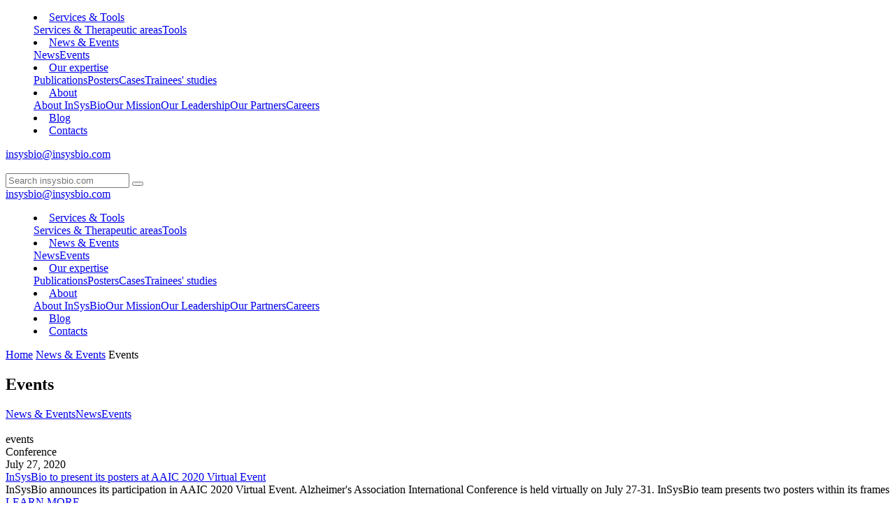

--- FILE ---
content_type: text/html; charset=UTF-8
request_url: https://insysbio.com/news-and-events/events/?page=7&action=refreshCalendar&month=4&year=2023
body_size: 6927
content:
<!DOCTYPE html>
<html lang="en">
    <head>
    <base href="https://insysbio.com/" />
	<meta charset="UTF-8" />
	<link rel="canonical" href="https://insysbio.com/news-and-events/events/">

	<title>InSysBio Events</title>
	<meta name="keywords" content="ACoP,  PAGE,  ASCPT,  Conference, poster, exhibition, booth, Annual meeting, Summit, abstract" />
	<meta name="description" content="InSysBio Upcoming Events">
	<!--<meta name="author" content="krasheninnikovia.ru">-->
	<meta name="author" content="InSysBio">
    <meta property="article:author" content="https://insysbio.com">

	<meta http-equiv="X-UA-Compatible" content="IE=edge">
	<meta name="viewport" content="width=device-width, initial-scale=1, maximum-scale=1, user-scalable=no">
	<meta name="format-detection" content="telephone=no">
	<meta name="format-detection" content="address=no">

	<link rel="shortcut icon" href="/favicon.ico" type="image/x-icon">

    <meta property="og:url"         content="https://insysbio.com/news-and-events/events/">
    <meta property="og:type"        content="website">
    <meta property="og:title"       content="InSysBio Events">
    <meta property="og:image" content="https://insysbio.com/logo_1.png">
    <meta property="og:site_name"   content="InSysBio">
    <meta property="og:description" content="InSysBio Upcoming Events">
    
    <meta name="twitter:card" content="summary">
    <meta name="twitter:site" content="@insysbio">
    <meta name="twitter:title" content="InSysBio Events">
    <meta name="twitter:description" content="InSysBio Upcoming Events">
    <meta name="twitter:image" content="https://insysbio.com/logo.png">

	<link rel="stylesheet" href="/assets/templates/insysbio/css/libs.css?v=1633165064">
	<link rel="stylesheet" href="/assets/templates/insysbio/css/css.css?v=1643719938">
	<link rel="stylesheet" href="/assets/templates/custom/custom.css?v=1632835450">
	<script type="text/javascript" src="/assets/templates/insysbio/js/libs.js?v=1633165064"></script>
	
	<!-- Global site tag (gtag.js) - Google Analytics -->
    <script async src="https://www.googletagmanager.com/gtag/js?id=G-SXHP7GTP98"></script>
    <script>
      window.dataLayer = window.dataLayer || [];
      function gtag(){ dataLayer.push(arguments); }
      gtag('js', new Date());
    
      gtag('config', 'G-SXHP7GTP98');
    </script>
    
<link rel="stylesheet" href="/assets/components/pdotools/css/pdopage.min.css" type="text/css" />
<script type="text/javascript">pdoPage = {callbacks: {}, keys: {}, configs: {}};</script>
<link rel="canonical" href="https://insysbio.com/news-and-events/events/"/>
<link rel="prev" href="https://insysbio.com/news-and-events/events/?page=6&amp;amp;action=refreshCalendar&amp;amp;month=4&amp;amp;year=2023"/>
<link rel="next" href="https://insysbio.com/news-and-events/events/?page=8&amp;amp;action=refreshCalendar&amp;amp;month=4&amp;amp;year=2023"/>
<link rel="stylesheet" href="/assets/components/ajaxform/css/default.css" type="text/css" />
<link type="text/css" rel="stylesheet" href="/assets/components/eventscalendar2/css/default.css"/>
<script type="text/javascript" src="/assets/components/eventscalendar2/js/eventscalendar2.js"></script>
</head>
<body>
    	<div class="menu-mob__list">
        <menu><li><a href="/services-and-tools/services-and-therapeutic-areas">Services & Tools</a><img src="/assets/templates/insysbio/img/header/arr.svg" alt="" class="menu-mob__trigger"><div class="menu-hidden  "><a href="/services-and-tools/services-and-therapeutic-areas" >Services & Therapeutic areas</a><a href="/services-and-tools/tools" >Tools</a></div></li><li><a href="/news-and-events/">News & Events</a><img src="/assets/templates/insysbio/img/header/arr.svg" alt="" class="menu-mob__trigger"><div class="menu-hidden  "><a href="/news-and-events/news/" >News</a><a href="/news-and-events/events/" >Events</a></div></li><li><a href="/our-expertise/publications/">Our expertise</a><img src="/assets/templates/insysbio/img/header/arr.svg" alt="" class="menu-mob__trigger"><div class="menu-hidden  "><a href="/our-expertise/publications/" >Publications</a><a href="/our-expertise/posters/" >Posters</a><a href="/our-expertise/cases/" >Cases</a><a href="/our-expertise/trainees-studies/" >Trainees' studies</a></div></li><li><a href="/about/about-insysbio">About</a><img src="/assets/templates/insysbio/img/header/arr.svg" alt="" class="menu-mob__trigger"><div class="menu-hidden  menu-hidden--big"><a href="/about/about-insysbio" >About InSysBio</a><a href="/about/our-mission" >Our Mission</a><a href="/about/our-leadership" >Our Leadership</a><a href="/about/our-partners" >Our Partners</a><a href="/about/careers" >Careers</a></div></li><li><a href="/blog/">Blog</a></li><li><a href="/contacts">Contacts</a></li></menu>		<div class="social">
			<a href="https://www.linkedin.com/company/2037522/" target="_blank" rel="nofollow" class="social__in"></a>
			<a href="https://www.facebook.com/insysbio" target="_blank" rel="nofollow" class="social__fb"></a>
			<a href="https://twitter.com/insysbio" target="_blank" rel="nofollow" class="social__tw"></a>
			<a href="https://www.youtube.com/channel/UCJGuAQpAAMtnNPia5XOt9zg" target="_blank" rel="nofollow" class="social__you"></a>
		</div>
		
		<a href="mailto:insysbio@insysbio.com" class="header__tel">insysbio@insysbio.com</a>
	</div>
	
	<header class="header">
		<div class="container">
			<div class="row align-items-center m-0">
				<a href="/" class="header__logo">
				    <img src="/assets/templates/insysbio/img/header/logo.svg" alt="" class="responsive"></a>
				    
				<form action="/search" method="get" class="form-search">
	<input type="text" name="search" id="search" value="" placeholder="Search insysbio.com" />
	<input type="hidden" name="id" value="8" />
	<button type="submit"></button>
	<div class="form-search__close"></div>
</form>
				
				<div class="header__details">
					<div class="header__details-top">
						<div class="social">
							<a href="https://www.linkedin.com/company/2037522/" target="_blank" rel="nofollow" class="social__in"></a>
							<a href="https://www.facebook.com/insysbio" target="_blank" rel="nofollow" class="social__fb"></a>
							<a href="https://twitter.com/insysbio" target="_blank" rel="nofollow" class="social__tw"></a>
							<a href="https://www.youtube.com/channel/UCJGuAQpAAMtnNPia5XOt9zg" target="_blank" rel="nofollow" class="social__you"></a>
						</div>
						
						<a href="mailto:insysbio@insysbio.com" class="header__tel">insysbio@insysbio.com</a>
					</div>
                    <menu><li><a href="/services-and-tools/services-and-therapeutic-areas">Services & Tools</a><div class="menu-hidden  "><a href="/services-and-tools/services-and-therapeutic-areas" >Services & Therapeutic areas</a><a href="/services-and-tools/tools" >Tools</a></div></li><li><a href="/news-and-events/">News & Events</a><div class="menu-hidden  "><a href="/news-and-events/news/" >News</a><a href="/news-and-events/events/" >Events</a></div></li><li><a href="/our-expertise/publications/">Our expertise</a><div class="menu-hidden  "><a href="/our-expertise/publications/" >Publications</a><a href="/our-expertise/posters/" >Posters</a><a href="/our-expertise/cases/" >Cases</a><a href="/our-expertise/trainees-studies/" >Trainees' studies</a></div></li><li><a href="/about/about-insysbio">About</a><div class="menu-hidden  menu-hidden--big"><a href="/about/about-insysbio" >About InSysBio</a><a href="/about/our-mission" >Our Mission</a><a href="/about/our-leadership" >Our Leadership</a><a href="/about/our-partners" >Our Partners</a><a href="/about/careers" >Careers</a></div></li><li><a href="/blog/">Blog</a></li><li><a href="/contacts">Contacts</a></li></menu>				</div>
				<a href="" class="menu-mob"></a>
			</div>
		</div>
	</header>    <section class="breadcrumbs">
	<div class="container">
		<div class="row m-0">
			<a href="/">Home</a>
<a href="/news-and-events/">News & Events</a>
<span>Events</span>            <script type="application/ld+json">
            {
             "@context": "http://schema.org",
             "@type": "BreadcrumbList",
             "itemListElement":
            [ {
               "@type": "ListItem",
               "position": 1,
               "item":
               {
                "@id": "/",
                "name": "Home"
                }
              },
{
               "@type": "ListItem",
               "position": 2,
               "item":
               {
                "@id": "/news-and-events/",
                "name": "News & Events"
                }
              },
{
               "@type": "ListItem",
               "position": 3,
               "item":
               {
                "@id": "/news-and-events/events/",
                "name": "Events"
                }
              } ]
            }
            </script>		</div>
	</div>
</section>
	<section class="padded events">
		<div class="container">
			<h1 class="h1">Events</h1>
			<div class="row">
			    
				<div class="col-lg-8 pr-4">
				    
					<div class="news__tabs">
                        <a href="/news-and-events/" class="news__tab ">News & Events</a><a href="/news-and-events/news/" class="news__tab" >News</a><a href="/news-and-events/events/" class="news__tab active">Events</a>					</div>
										<div id="pdopage">
					    <div class="rows">
                            <div class="event">
	<div class="row">
		<div class="col-lg-4">
			<a href="news-and-events/events/insysbio-to-present-its-posters-at-aaic-2020-virtual-event"><img src="assets/userdata/events/old/1591262827logo.jpg" alt="" class="responsive" /></a>
		</div>
		<div class="col-lg-8">
			<div class="event__top">
				<div class="event__tags">
				    					<div class="event__tag event__tag--purple">events</div>                    <div class="event__tag">Conference</div> 				</div>
				<div class="event__date">July 27, 2020</div>
			</div>
			<a href="news-and-events/events/insysbio-to-present-its-posters-at-aaic-2020-virtual-event" class="event__title">InSysBio to present its posters at AAIC 2020 Virtual Event</a>
			<div class="event__text">
			    			    InSysBio announces its participation in AAIC 2020 Virtual Event. Alzheimer's Association International Conference is held virtually on July 27-31. InSysBio team presents two posters within its frames			</div>
			<a href="news-and-events/events/insysbio-to-present-its-posters-at-aaic-2020-virtual-event" class="triggers__el-link">LEARN MORE</a>
		</div>
	</div>
</div>
<div class="event">
	<div class="row">
		<div class="col-lg-4">
			<a href="news-and-events/events/insysbio-to-share-the-news-from-qspc2020-management"><img src="assets/userdata/events/old/QSPC 2020 logo 2.jpg" alt="" class="responsive" /></a>
		</div>
		<div class="col-lg-8">
			<div class="event__top">
				<div class="event__tags">
				    					<div class="event__tag event__tag--purple">events</div>                    <div class="event__tag">Conference</div> 				</div>
				<div class="event__date">March 10, 2020</div>
			</div>
			<a href="news-and-events/events/insysbio-to-share-the-news-from-qspc2020-management" class="event__title">InSysBio to share the news from QSPC2020 management</a>
			<div class="event__text">
			    			    Today we have received the concerning news from QSPC2020 organizers about the cancellation of the conference in response to COVID-19 outbreak continuation. Quantitative Systems Pharmacology Conference 2020 was planned to be held in April 22-24, 2020 Leiden, The Netherlands. InSysBio team was prepared to present 10 posters			</div>
			<a href="news-and-events/events/insysbio-to-share-the-news-from-qspc2020-management" class="triggers__el-link">LEARN MORE</a>
		</div>
	</div>
</div>
<div class="event">
	<div class="row">
		<div class="col-lg-4">
			<a href="news-and-events/events/insysbio-to-participate-in-ascpt-2020"><img src="assets/userdata/events/old/Ascpt 2020 picture.jpg" alt="" class="responsive" /></a>
		</div>
		<div class="col-lg-8">
			<div class="event__top">
				<div class="event__tags">
				    					<div class="event__tag event__tag--purple">events</div>                    <div class="event__tag">Conference</div> 				</div>
				<div class="event__date">February 19, 2020</div>
			</div>
			<a href="news-and-events/events/insysbio-to-participate-in-ascpt-2020" class="event__title">InSysBio to participate in ASCPT 2020</a>
			<div class="event__text">
			    			    InSysBio announced its participation in 121st Annual meeting of American Society for Clinical Pharmacology and Therapeutics (ASCPT 2020) which is to be held on March 18-21, 2020 at Marriott Marquis Houston, TX. InSysBio welcomes visitors at the booth # 102. Oleg Demin, CEO of InSysBio, Tatiana Karelina, lead modeler in Alzheimer's Disease and Veronika Musatova, Head of IRT development team, will present the new version of IRT (Immune Response Template) and Cytocon DB (Cell and cYTOkine CONcentrations).			</div>
			<a href="news-and-events/events/insysbio-to-participate-in-ascpt-2020" class="triggers__el-link">LEARN MORE</a>
		</div>
	</div>
</div>
<div class="event">
	<div class="row">
		<div class="col-lg-4">
			<a href="news-and-events/events/insysbio-qsp-model-for-btk-inhibitors-will-be-presented-at-the-61-ash-annual-meeting"><img src="assets/userdata/events/old/InSysBio_LI_logo.png" alt="" class="responsive" /></a>
		</div>
		<div class="col-lg-8">
			<div class="event__top">
				<div class="event__tags">
				    					<div class="event__tag event__tag--purple">events</div>                    <div class="event__tag">Conference</div> 				</div>
				<div class="event__date">December  3, 2019</div>
			</div>
			<a href="news-and-events/events/insysbio-qsp-model-for-btk-inhibitors-will-be-presented-at-the-61-ash-annual-meeting" class="event__title">InSysBio QSP model for BTK inhibitors will be presented at the 61 ASH Annual Meeting</a>
			<div class="event__text">
			    			    QSP model of BTK inhibitors developed by InSysBio in collaboration with BeiGene will be presented as a poster by Srikumar Sahasranaman from Beigene at 61st American Society of Hematology (ASH) Annual Meeting & Exposition. The model describes marketed BTK inhibitors (ibrutinib and acalabrutinib) and zanubrutinib, a BTK inhibitor which recently received accelerated approval from the FDA as a treatment for mantle cell lymphoma (MCL) in adult patients who have received at least one prior therapy.			</div>
			<a href="news-and-events/events/insysbio-qsp-model-for-btk-inhibitors-will-be-presented-at-the-61-ash-annual-meeting" class="triggers__el-link">LEARN MORE</a>
		</div>
	</div>
</div>
<div class="event">
	<div class="row">
		<div class="col-lg-4">
			<a href="news-and-events/events/insysbio-to-present-at-sitc-2019"><img src="assets/userdata/events/old/KPDV_3.png" alt="" class="responsive" /></a>
		</div>
		<div class="col-lg-8">
			<div class="event__top">
				<div class="event__tags">
				    					<div class="event__tag event__tag--purple">events</div>                    <div class="event__tag">Conference</div> 				</div>
				<div class="event__date">September 24, 2019</div>
			</div>
			<a href="news-and-events/events/insysbio-to-present-at-sitc-2019" class="event__title">InSysBio to present at SITC 2019</a>
			<div class="event__text">
			    			    InSysBio announces their participation at 34th Annual Meeting & Pre-Conference Programs on Systems Biology (SITC 2019)			</div>
			<a href="news-and-events/events/insysbio-to-present-at-sitc-2019" class="triggers__el-link">LEARN MORE</a>
		</div>
	</div>
</div>
<div class="event">
	<div class="row">
		<div class="col-lg-4">
			<a href="news-and-events/events/insysbio-to-present-at-acop10"><img src="assets/userdata/events/old/ACoP10_2.png" alt="" class="responsive" /></a>
		</div>
		<div class="col-lg-8">
			<div class="event__top">
				<div class="event__tags">
				    					<div class="event__tag event__tag--purple">events</div>                    <div class="event__tag">Conference</div> 				</div>
				<div class="event__date">September 18, 2019</div>
			</div>
			<a href="news-and-events/events/insysbio-to-present-at-acop10" class="event__title">InSysBio to present at ACoP10</a>
			<div class="event__text">
			    			    InSysBio announces their participation at Tenth American Conference on Pharmacometrics (ACoP10) to be held October 20th to 23rd, 2019, at the Rosen Shingle Creek Hotel in Orlando, FL.			</div>
			<a href="news-and-events/events/insysbio-to-present-at-acop10" class="triggers__el-link">LEARN MORE</a>
		</div>
	</div>
</div>					    </div>
					    <div class="pags"><div class="pag"><a class="pag__first" href="/news-and-events/events/?page=1&amp;action=refreshCalendar&amp;month=4&amp;year=2023"><img src="/assets/templates/insysbio/img/events/arr2.svg" alt="" class="ml-1"> First</a><div class="pag__links"><a class="pag__prev" href="/news-and-events/events/?page=6&amp;action=refreshCalendar&amp;month=4&amp;year=2023"><img src="/assets/templates/insysbio/img/events/arr1.svg" alt=""> Prev</a><a href="/news-and-events/events/?page=1&amp;action=refreshCalendar&amp;month=4&amp;year=2023" class="pag__link">1</a><a>...</a><a href="/news-and-events/events/?page=6&amp;action=refreshCalendar&amp;month=4&amp;year=2023" class="pag__link">6</a><span class="pag__link curr">7</span><a href="/news-and-events/events/?page=8&amp;action=refreshCalendar&amp;month=4&amp;year=2023" class="pag__link">8</a><a href="/news-and-events/events/?page=9&amp;action=refreshCalendar&amp;month=4&amp;year=2023" class="pag__link">9</a><a href="/news-and-events/events/?page=10&amp;action=refreshCalendar&amp;month=4&amp;year=2023" class="pag__link">10</a><a class="pag__next" href="/news-and-events/events/?page=8&amp;action=refreshCalendar&amp;month=4&amp;year=2023">Next <img src="/assets/templates/insysbio/img/events/arr1.svg" alt="" class="ml-1"></a></div><a class="pag__last" href="/news-and-events/events/?page=10&amp;action=refreshCalendar&amp;month=4&amp;year=2023">Last <img src="/assets/templates/insysbio/img/events/arr2.svg" alt="" class="ml-1"></a></div></div>    				</div>
				</div>
				
				<div class="col-xl-3 col-lg-4">
					<div class="events__aside">
					    
					    <form action="/search" method="get" class="form-search">
	<input type="text" name="search" id="search" value="" placeholder="Search" />
	<input type="hidden" name="id" value="8" />
	<button type="submit"></button>
	<button class="btn btn--purple" type="submit">Search</button>
</form>
						
					    <div id='Calendar'>
	<table class="calendar"><tr>
	<td class="prev"><a href="news-and-events/events/?action=refreshCalendar&month=3&year=2023">&larr;</a></td>
	<td class="month" colspan="5" style="text-align:center;"><strong>April 2023</strong></td>
	<td class="next"><a href="news-and-events/events/?action=refreshCalendar&month=5&year=2023">&rarr;</a></td>
</tr><tr><th class="dow">Mo</th><th class="dow">Tu</th><th class="dow">We</th><th class="dow">Th</th><th class="dow">Fr</th><th class="dow">Sa</th><th class="dow">Su</th></tr><tr><td class="emptyday">&nbsp;</td><td class="emptyday">&nbsp;</td><td class="emptyday">&nbsp;</td><td class="emptyday">&nbsp;</td><td class="emptyday">&nbsp;</td><td class="cell 123 weekend noevent " id="calendar_id_1" data-fulldate="2023-4-1">
	<div class="date">1</div>
	<div class="event"></div>
</td><td class="cell 123 weekend noevent " id="calendar_id_2" data-fulldate="2023-4-2">
	<div class="date">2</div>
	<div class="event"></div>
</td></tr><tr><td class="cell 123 workday noevent " id="calendar_id_3" data-fulldate="2023-4-3">
	<div class="date">3</div>
	<div class="event"></div>
</td><td class="cell 123 workday noevent " id="calendar_id_4" data-fulldate="2023-4-4">
	<div class="date">4</div>
	<div class="event"></div>
</td><td class="cell 123 workday noevent " id="calendar_id_5" data-fulldate="2023-4-5">
	<div class="date">5</div>
	<div class="event"></div>
</td><td class="cell 123 workday isevent is_news " id="calendar_id_6" data-fulldate="2023-4-6">
	<div class="date">6</div>
	<div class="event"><div>
	<span class="num"><b>1.</b></span>
	<span class="eventdate">06 Apr 2023 13:20</span>
	<span class="link"><a href="news-and-events/news/insysbio-to-release-immune-response-template-version-3.6.2">The usability of search within IRT is enhanced</a></span>
	<span class="notice">InSysBio launches Immune Response Template (IRT) version 3.6.2. IRT update focuses on usability and efficiency of search for information on the platform.</span>
</div></div>
</td><td class="cell 123 workday noevent " id="calendar_id_7" data-fulldate="2023-4-7">
	<div class="date">7</div>
	<div class="event"></div>
</td><td class="cell 123 weekend noevent " id="calendar_id_8" data-fulldate="2023-4-8">
	<div class="date">8</div>
	<div class="event"></div>
</td><td class="cell 123 weekend noevent " id="calendar_id_9" data-fulldate="2023-4-9">
	<div class="date">9</div>
	<div class="event"></div>
</td></tr><tr><td class="cell 123 workday noevent " id="calendar_id_10" data-fulldate="2023-4-10">
	<div class="date">10</div>
	<div class="event"></div>
</td><td class="cell 123 workday noevent " id="calendar_id_11" data-fulldate="2023-4-11">
	<div class="date">11</div>
	<div class="event"></div>
</td><td class="cell 123 workday noevent " id="calendar_id_12" data-fulldate="2023-4-12">
	<div class="date">12</div>
	<div class="event"></div>
</td><td class="cell 123 workday noevent " id="calendar_id_13" data-fulldate="2023-4-13">
	<div class="date">13</div>
	<div class="event"></div>
</td><td class="cell 123 workday noevent " id="calendar_id_14" data-fulldate="2023-4-14">
	<div class="date">14</div>
	<div class="event"></div>
</td><td class="cell 123 weekend noevent " id="calendar_id_15" data-fulldate="2023-4-15">
	<div class="date">15</div>
	<div class="event"></div>
</td><td class="cell 123 weekend noevent " id="calendar_id_16" data-fulldate="2023-4-16">
	<div class="date">16</div>
	<div class="event"></div>
</td></tr><tr><td class="cell 123 workday noevent " id="calendar_id_17" data-fulldate="2023-4-17">
	<div class="date">17</div>
	<div class="event"></div>
</td><td class="cell 123 workday noevent " id="calendar_id_18" data-fulldate="2023-4-18">
	<div class="date">18</div>
	<div class="event"></div>
</td><td class="cell 123 workday noevent " id="calendar_id_19" data-fulldate="2023-4-19">
	<div class="date">19</div>
	<div class="event"></div>
</td><td class="cell 123 workday noevent " id="calendar_id_20" data-fulldate="2023-4-20">
	<div class="date">20</div>
	<div class="event"></div>
</td><td class="cell 123 workday noevent " id="calendar_id_21" data-fulldate="2023-4-21">
	<div class="date">21</div>
	<div class="event"></div>
</td><td class="cell 123 weekend noevent " id="calendar_id_22" data-fulldate="2023-4-22">
	<div class="date">22</div>
	<div class="event"></div>
</td><td class="cell 123 weekend noevent " id="calendar_id_23" data-fulldate="2023-4-23">
	<div class="date">23</div>
	<div class="event"></div>
</td></tr><tr><td class="cell 123 workday noevent " id="calendar_id_24" data-fulldate="2023-4-24">
	<div class="date">24</div>
	<div class="event"></div>
</td><td class="cell 123 workday noevent " id="calendar_id_25" data-fulldate="2023-4-25">
	<div class="date">25</div>
	<div class="event"></div>
</td><td class="cell 123 workday noevent " id="calendar_id_26" data-fulldate="2023-4-26">
	<div class="date">26</div>
	<div class="event"></div>
</td><td class="cell 123 workday noevent " id="calendar_id_27" data-fulldate="2023-4-27">
	<div class="date">27</div>
	<div class="event"></div>
</td><td class="cell 123 workday noevent " id="calendar_id_28" data-fulldate="2023-4-28">
	<div class="date">28</div>
	<div class="event"></div>
</td><td class="cell 123 weekend noevent " id="calendar_id_29" data-fulldate="2023-4-29">
	<div class="date">29</div>
	<div class="event"></div>
</td><td class="cell 123 weekend noevent " id="calendar_id_30" data-fulldate="2023-4-30">
	<div class="date">30</div>
	<div class="event"></div>
</td></tr></table>
	<div class='cover'></div>
</div>
                        
						<div class="event__title">Upcoming Events</div>
						
						<div class="event__title">Tags</div>
						<div class="event__aside-tags">
                            <a href="news-and-events/events/?tags=38" class="event__aside-tag">Press-Release</a><a href="news-and-events/events/?tags=317" class="event__aside-tag">Blog</a><a href="news-and-events/events/?tags=39" class="event__aside-tag">Conference</a><a href="news-and-events/events/?tags=40" class="event__aside-tag">Software</a><a href="news-and-events/events/?tags=41" class="event__aside-tag">Education</a><a href="news-and-events/events/?tags=42" class="event__aside-tag">Publication</a><a href="news-and-events/events/?tags=476" class="event__aside-tag">Team</a><a href="news-and-events/events/?tags=501" class="event__aside-tag">Poster</a>						</div>
						
					</div>
				</div>
				
			</div>
		</div>
	</section>

    	<footer class="footer">
		<div class="footer__top">
			<div class="container">
				<div class="row align-items-start">
					<a href="/" class="footer__logo">
					    <img src="/assets/templates/insysbio/img/footer/logo.svg" alt="" class="responsive"></a>
                    <div class="footer__col"><a href="/services-and-tools/services-and-therapeutic-areas" class="footer__hh ">Services & Tools</a><a href="/services-and-tools/services-and-therapeutic-areas" class="footer__link" >Services & Therapeutic areas</a><a href="/services-and-tools/tools" class="footer__link" >Tools</a><a href="/news-and-events/" class="footer__hh mt-4">News & Events</a><a href="/news-and-events/news/" class="footer__link" >News</a><a href="/news-and-events/events/" class="footer__link" >Events</a></div>                    <div class="footer__col"><a href="/our-expertise/publications/" class="footer__hh">Our expertise</a><a href="/our-expertise/publications/" class="footer__link" >Publications</a><a href="/our-expertise/posters/" class="footer__link" >Posters</a><a href="/our-expertise/cases/" class="footer__link" >Cases</a><a href="/our-expertise/trainees-studies/" class="footer__link" >Trainees' studies</a></div>                    <div class="footer__col"><a href="/about/about-insysbio" class="footer__hh">About</a><a href="/about/about-insysbio" class="footer__link" >About InSysBio</a><a href="/about/our-mission" class="footer__link" >Our Mission</a><a href="/about/our-leadership" class="footer__link" >Our Leadership</a><a href="/about/our-partners" class="footer__link" >Our Partners</a><a href="/about/careers" class="footer__link" >Careers</a></div>                    <div class="footer__col"><a href="/blog/" class="footer__hh">Blog</a><a href="/contacts" class="footer__hh">Contacts</a></div>					<div class="footer__right">
						<div class="footer__social">
							<a href="https://www.linkedin.com/company/2037522/" target="_blank" rel="nofollow" class="footer__social-in">
							    <img  alt="" src="/assets/templates/insysbio/img/footer/i1.svg">
							    <img alt="" src="/assets/templates/insysbio/img/footer/i1_a.svg">
							</a>
							<a href="https://www.facebook.com/insysbio" target="_blank" rel="nofollow" class="footer__social-fb">
							    <img alt="" src="/assets/templates/insysbio/img/footer/i2.svg">
							    <img alt=""  src="/assets/templates/insysbio/img/footer/i2_a.svg">
							</a>
							<a href="https://twitter.com/insysbio" target="_blank" rel="nofollow" class="footer__social-tw">
							    <img alt="" src="/assets/templates/insysbio/img/footer/i3.svg">
							    <img  alt=""  src="/assets/templates/insysbio/img/footer/i3_a.svg">
							</a>
							<a href="https://www.youtube.com/channel/UCJGuAQpAAMtnNPia5XOt9zg" target="_blank" rel="nofollow" class="footer__social-you">
							    <img  alt="" src="/assets/templates/insysbio/img/footer/i4.svg">
							    <img alt=""  src="/assets/templates/insysbio/img/footer/i4_a.svg">
							</a>
						</div>
                        
                        
                        <!-- Begin Mailchimp Signup Form -->
                        <form action="https://insysbio.us14.list-manage.com/subscribe?u=92529065cb272a707eb1b41aa&id=dfbd10a4da" method="post" id="mc-embedded-subscribe-form" name="mc-embedded-subscribe-form" class="form" target="_blank" novalidate>
                            <div class="footer__hh mb-3 col-lg-12 pl-0">Subscribe to InSysBio newsletter</div>
                        	<div class="row row--mod m-0">
                        		<div class="col-lg-7 pl-0">
                        			<div class="form-line m-0">
                        	            <input type="email" value="" name="EMAIL" class="email" id="mce-EMAIL" placeholder="E-mail" required />
                        		    </div>
                        		</div>
                        		<div class="col-lg-5">
                        		    <button type="submit" name="subscribe" id="mc-embedded-subscribe" class="btn btn--purple w-100 p-0">Subscribe</button>
                        		</div>
                        	</div>
                        	
                            <div style="position: absolute; left: -5000px;" aria-hidden="true">
                                <input type="text" name="b_0493e07c5ed2131cad8e45819_081b64aaab" tabindex="-1" value="">
                            </div>
                        
                        </form>
                        <!--End mc_embed_signup-->

					</div>
				</div>
			</div>
		</div>

		<div class="footer__bottom">
			<div class="container pr">
				<div class="row m-0">
					<a href="sitemap"><span>Site map</span></a>
					<a href="/assets/userdata/files/privacy-policy.pdf"><span>Privacy Policy</span></a>
					<a href="/assets/userdata/files/cookie-policy.pdf"><span>Cookie Policy</span></a>
					<a href="feedback"><span>Feedback</span></a>
					<div class="copyright">© 2004—2026, INSYSBIO CY LTD</div>
					<div class="ml-a">All materials are property of InSysBio.</div>
				</div>
			</div>
		</div>
	</footer>    	
	<div class="cookie" style="display:none">
		<div class="container">
			<div class="row m-0">
				<img src="/assets/templates/insysbio/img/popup/cookie.svg" alt="" />
					<div class="texting__p">
					    We use cookies (and other similar technologies) to collect data to improve your experience on our site.<br> 
					    By using our website, you agree to data collection as described in our website’s data collection policy.
					</div>
				<a href="#" class="btn btn--green ml-a">ACCEPT ALL</a>
			</div>
		</div>
	</div>
	
	<div class="scroll">
		<svg xmlns="http://www.w3.org/2000/svg" viewBox="0 0 240.835 240.835" width="20" height="20"><path d="M129.007 57.819c-4.68-4.68-12.499-4.68-17.191 0L3.555 165.803c-4.74 4.74-4.74 12.427 0 17.155 4.74 4.74 12.439 4.74 17.179 0l99.683-99.406 99.671 99.418c4.752 4.74 12.439 4.74 17.191 0 4.74-4.74 4.74-12.427 0-17.155L129.007 57.819z" fill="#FFF"></path></svg>
	</div>

	<script type="text/javascript" src="/assets/templates/insysbio/js/js.js?v=1633388988"></script>
	<script type="text/javascript" src="/assets/templates/custom/custom.js?v=1633596946"></script>    	<div class="modal fade" id="callback">
	  <div class="modal-dialog modal-dialog-centered" role="document">
	    <div class="modal-content">
	      <div class="modal__close" data-bs-dismiss="modal" aria-label="Close">
	      	<img src="/assets/templates/insysbio/img/team/close.svg" alt="">
	      </div>
	      <div class="modal-body">
	      	<div class="modal__title">Contact Us</div>
			    			    			    			    			                    <form method="post" action="news-and-events/events/" class="form ajax_form">
    <input type="text" name="workemail" placeholder="Your work email" value="" />
    <input type="hidden" name="whatever">
    <input type="hidden" name="site" value="https://insysbio.com/" />
    <input type="hidden" name="pagetitle" value="Events" />
    <input type="hidden" name="alias" value="news-and-events/events/" />
    <input type="text" name="first_name" style="height: 0px; opacity: 0;">
	<div class="form-line">
		<label for="email_contact">Email:</label>
		<input type="email" name="email_contact">
	</div>
	<div class="form-line mb-3">
		<label for="message">Message or Query:</label>
		<textarea name="message"></textarea>
	</div>
	<label for="politika" class="checkbox">
	    <input type="hidden" name="politika" value="">
		<input type="checkbox" name="politika" id="politika" value="I agree that:"
            >
		<span class="checkbox__input"></span>
		<a href="/assets/userdata/files/terms-and-conditions-policy.pdf" target="_blank">I agree to terms and conditions</a>
	</label>
	<button class="btn btn--purple mt-5" type="submit">Send Message</button>

	<input type="hidden" name="af_action" value="a5b7261eda777b054d44e34ccb3e3911" />
</form>	      </div>
	    </div>
	  </div>
	</div>
	
	<div class="modal fade" id="contactsUs">
	  <div class="modal-dialog modal-dialog-centered modal-lg" role="document">
	    <div class="modal-content">
	      <div class="modal__close" data-bs-dismiss="modal" aria-label="Close">
	      	<img src="/assets/templates/insysbio/img/team/close.svg" alt="">
	      </div>
	      <div class="modal-body">
	      	<div class="modal__title">Contact Us</div>
			    			    			    			    			                    <form method="post" action="news-and-events/events/" class="form ajax_form">
    <input type="text" name="workemail" placeholder="Your work email" value="" />
    <input type="hidden" name="site" value="https://insysbio.com/" />
    <input type="hidden" name="pagetitle" value="Events" />
    <input type="hidden" name="alias" value="news-and-events/events/" />
    <div class="form-group">
        <div class="form-line">
    		<label for="first_name">First name:</label>
    		<input type="text" name="first_name">
    	</div>
        <div class="form-line">
    		<label for="last_name">Last name:</label>
    		<input type="text" name="last_name">
    	</div>
    </div>
    <div class="form-group">
    	<div class="form-line">
    		<label for="email_contact">Email:</label>
    		<input type="email" name="email_contact">
    	</div>
    	<div class="form-line">
    		<label for="organization">Organization:</label>
    		<input type="text" name="organization">
    	</div>
    </div>
	<div class="form-line mb-3">
		<label for="message">Message:</label>
		<textarea name="message"></textarea>
	</div>
	<label for="politika_question" class="checkbox">
	    <input type="hidden" name="politika" value="">
		<input type="checkbox" name="politika" id="politika_question" value="I agree that:"
            >
		<span class="checkbox__input"></span>
		<a href="/assets/userdata/files/terms-and-conditions-policy.pdf" target="_blank">I agree to terms and conditions</a>
	</label>
	<button class="btn btn--purple mt-5" type="submit">Send Message</button>

	<input type="hidden" name="af_action" value="b32d16f9de9cda2d64c73b356e91709c" />
</form>	      </div>
	    </div>
	  </div>
	</div>
	
	
	<div class="modal fade" id="thanks-modal">
	  <div class="modal-dialog modal-dialog-centered" role="document">
	    <div class="modal-content">
	      <div class="modal__close" data-bs-dismiss="modal" aria-label="Close">
	      	<img src="/assets/templates/insysbio/img/team/close.svg" alt="">
	      </div>
	      <div class="modal-body">
	      	<div class="modal__title">Thank!</div>
			    <p>Thank you for your message! We will get back to you shortly.</p>
	      </div>
	    </div>
	  </div>
	</div><script src="/assets/components/pdotools/js/pdopage.min.js"></script>
<script type="text/javascript">pdoPage.initialize({"wrapper":"#pdopage","rows":"#pdopage .rows","pagination":"#pdopage .pags","link":"#pdopage .pag a","more":"#pdopage .btn-more","moreTpl":"<button class=\"btn btn-outline-danger rounded-0 my-3 btn-more\">\u0417\u0430\u0433\u0440\u0443\u0437\u0438\u0442\u044c \u0435\u0449\u0451<\/button>","mode":"default","history":1,"pageVarKey":"page","pageLimit":"6","assetsUrl":"\/assets\/components\/pdotools\/","connectorUrl":"\/assets\/components\/pdotools\/connector.php","pageId":19,"hash":"7685c35ae7660fc715cb03c7f8b3201b46fa78bb","scrollTop":true});</script>
<script src="/assets/components/ajaxform/js/default.js"></script>
<script>AjaxForm.initialize({"assetsUrl":"\/assets\/components\/ajaxform\/","actionUrl":"\/assets\/components\/ajaxform\/action.php","closeMessage":"close all","formSelector":"form.ajax_form","clearFieldsOnSuccess":true,"pageId":19});</script>
</body>
</html>